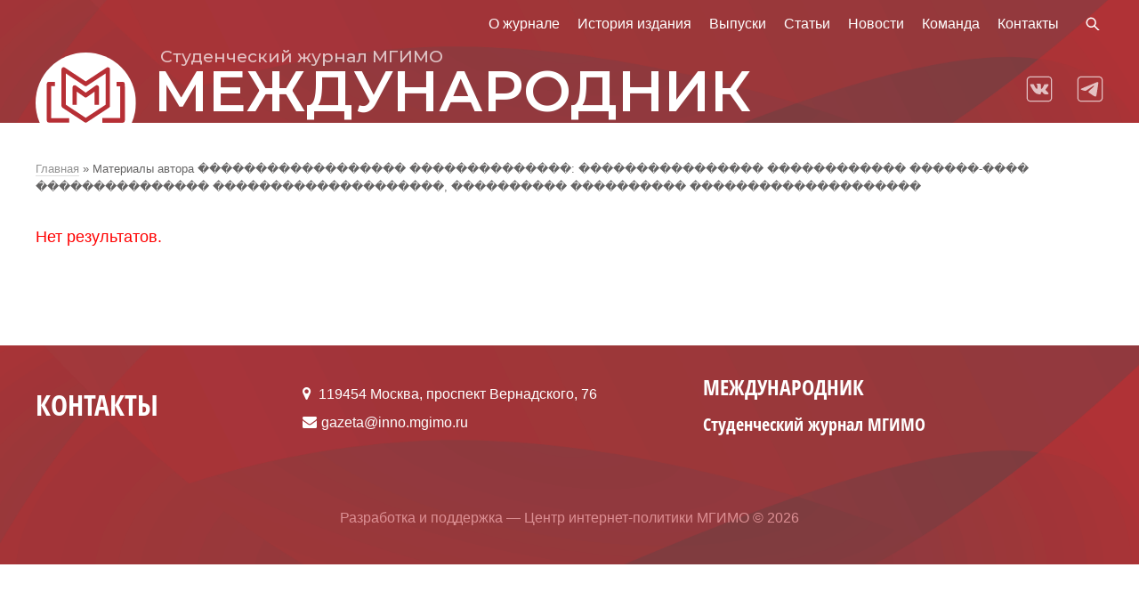

--- FILE ---
content_type: text/html; charset=UTF-8
request_url: https://gazeta.mgimo.ru/tag?tag=%EF%BF%BD%EF%BF%BD%EF%BF%BD%EF%BF%BD%EF%BF%BD%EF%BF%BD%EF%BF%BD%EF%BF%BD%EF%BF%BD%EF%BF%BD%EF%BF%BD%EF%BF%BD%EF%BF%BD%EF%BF%BD%EF%BF%BD%EF%BF%BD%EF%BF%BD%EF%BF%BD%20%EF%BF%BD%EF%BF%BD%EF%BF%BD%EF%BF%BD%EF%BF%BD%EF%BF%BD%EF%BF%BD%EF%BF%BD%EF%BF%BD%EF%BF%BD%EF%BF%BD%EF%BF%BD%EF%BF%BD%EF%BF%BD:%20%EF%BF%BD%EF%BF%BD%EF%BF%BD%EF%BF%BD%EF%BF%BD%EF%BF%BD%EF%BF%BD%EF%BF%BD%EF%BF%BD%EF%BF%BD%EF%BF%BD%EF%BF%BD%EF%BF%BD%EF%BF%BD%EF%BF%BD%EF%BF%BD%20%EF%BF%BD%EF%BF%BD%EF%BF%BD%EF%BF%BD%EF%BF%BD%EF%BF%BD%EF%BF%BD%EF%BF%BD%EF%BF%BD%EF%BF%BD%EF%BF%BD%EF%BF%BD%20%EF%BF%BD%EF%BF%BD%EF%BF%BD%EF%BF%BD%EF%BF%BD%EF%BF%BD-%EF%BF%BD%EF%BF%BD%EF%BF%BD%EF%BF%BD%20%EF%BF%BD%EF%BF%BD%EF%BF%BD%EF%BF%BD%EF%BF%BD%EF%BF%BD%EF%BF%BD%EF%BF%BD%EF%BF%BD%EF%BF%BD%EF%BF%BD%EF%BF%BD%EF%BF%BD%EF%BF%BD%EF%BF%BD%20%EF%BF%BD%EF%BF%BD%EF%BF%BD%EF%BF%BD%EF%BF%BD%EF%BF%BD%EF%BF%BD%EF%BF%BD%EF%BF%BD%EF%BF%BD%EF%BF%BD%EF%BF%BD%EF%BF%BD%EF%BF%BD%EF%BF%BD%EF%BF%BD%EF%BF%BD%EF%BF%BD%EF%BF%BD%EF%BF%BD,%20%EF%BF%BD%EF%BF%BD%EF%BF%BD%EF%BF%BD%EF%BF%BD%EF%BF%BD%EF%BF%BD%EF%BF%BD%EF%BF%BD%EF%BF%BD%20%EF%BF%BD%EF%BF%BD%EF%BF%BD%EF%BF%BD%EF%BF%BD%EF%BF%BD%EF%BF%BD%EF%BF%BD%EF%BF%BD%EF%BF%BD%20%EF%BF%BD%EF%BF%BD%EF%BF%BD%EF%BF%BD%EF%BF%BD%EF%BF%BD%EF%BF%BD%EF%BF%BD%EF%BF%BD%EF%BF%BD%EF%BF%BD%EF%BF%BD%EF%BF%BD%EF%BF%BD%EF%BF%BD%EF%BF%BD%EF%BF%BD%EF%BF%BD%EF%BF%BD%EF%BF%BD
body_size: 3169
content:

<!DOCTYPE html>
<html xmlns="http://www.w3.org/1999/xhtml" xmlns:fb="http://www.facebook.com/2008/fbml" xmlns:rian="http://rian.ru/ns" itemscope="itemscope" itemtype="http://schema.org/Article" lang="ru" class="svg">
<head>
	<meta charset="utf-8" />
	<meta http-equiv="X-UA-Compatible" content="IE=edge"/>
	<meta name="viewport" content="width=device-width, initial-scale=1, maximum-scale=1.0"/>
		<meta name="copyright" content="МЕЖДУНАРОДНИК Студенческий журнал МГИМО"/>
	<meta name="author" content=""/>
	<meta name="keywords" content=""/>
	<meta name="description" itemtype="description" content=""/>
	<meta property="og:title" content="Материалы автора ������������������ ��������������: ���������������� ������������ ������-���� ��������������� ��������������������, ���������� ���������� ��������������������"/>
	<meta property="og:description" content=""/>
	<meta property="og:url" content="https://gazeta.mgimo.ru/tag?tag=%EF%BF%BD%EF%BF%BD%EF%BF%BD%EF%BF%BD%EF%BF%BD%EF%BF%BD%EF%BF%BD%EF%BF%BD%EF%BF%BD%EF%BF%BD%EF%BF%BD%EF%BF%BD%EF%BF%BD%EF%BF%BD%EF%BF%BD%EF%BF%BD%EF%BF%BD%EF%BF%BD%20%EF%BF%BD%EF%BF%BD%EF%BF%BD%EF%BF%BD%EF%BF%BD%EF%BF%BD%EF%BF%BD%EF%BF%BD%EF%BF%BD%EF%BF%BD%EF%BF%BD%EF%BF%BD%EF%BF%BD%EF%BF%BD:%20%EF%BF%BD%EF%BF%BD%EF%BF%BD%EF%BF%BD%EF%BF%BD%EF%BF%BD%EF%BF%BD%EF%BF%BD%EF%BF%BD%EF%BF%BD%EF%BF%BD%EF%BF%BD%EF%BF%BD%EF%BF%BD%EF%BF%BD%EF%BF%BD%20%EF%BF%BD%EF%BF%BD%EF%BF%BD%EF%BF%BD%EF%BF%BD%EF%BF%BD%EF%BF%BD%EF%BF%BD%EF%BF%BD%EF%BF%BD%EF%BF%BD%EF%BF%BD%20%EF%BF%BD%EF%BF%BD%EF%BF%BD%EF%BF%BD%EF%BF%BD%EF%BF%BD-%EF%BF%BD%EF%BF%BD%EF%BF%BD%EF%BF%BD%20%EF%BF%BD%EF%BF%BD%EF%BF%BD%EF%BF%BD%EF%BF%BD%EF%BF%BD%EF%BF%BD%EF%BF%BD%EF%BF%BD%EF%BF%BD%EF%BF%BD%EF%BF%BD%EF%BF%BD%EF%BF%BD%EF%BF%BD%20%EF%BF%BD%EF%BF%BD%EF%BF%BD%EF%BF%BD%EF%BF%BD%EF%BF%BD%EF%BF%BD%EF%BF%BD%EF%BF%BD%EF%BF%BD%EF%BF%BD%EF%BF%BD%EF%BF%BD%EF%BF%BD%EF%BF%BD%EF%BF%BD%EF%BF%BD%EF%BF%BD%EF%BF%BD%EF%BF%BD,%20%EF%BF%BD%EF%BF%BD%EF%BF%BD%EF%BF%BD%EF%BF%BD%EF%BF%BD%EF%BF%BD%EF%BF%BD%EF%BF%BD%EF%BF%BD%20%EF%BF%BD%EF%BF%BD%EF%BF%BD%EF%BF%BD%EF%BF%BD%EF%BF%BD%EF%BF%BD%EF%BF%BD%EF%BF%BD%EF%BF%BD%20%EF%BF%BD%EF%BF%BD%EF%BF%BD%EF%BF%BD%EF%BF%BD%EF%BF%BD%EF%BF%BD%EF%BF%BD%EF%BF%BD%EF%BF%BD%EF%BF%BD%EF%BF%BD%EF%BF%BD%EF%BF%BD%EF%BF%BD%EF%BF%BD%EF%BF%BD%EF%BF%BD%EF%BF%BD%EF%BF%BD"/>
	<meta property="og:image" content="https://gazeta.mgimo.ru/themes/frontend/images/og-logo.png"/>

    <link rel="apple-touch-icon" sizes="180x180" href="/themes/frontend/favicons/apple-touch-icon.png">
    <link rel="icon" type="image/png" sizes="32x32" href="/themes/frontend/favicons/favicon-32x32.png">
    <link rel="icon" type="image/png" sizes="16x16" href="/themes/frontend/favicons/favicon-16x16.png">
    <link rel="manifest" href="/themes/frontend/favicons/site.webmanifest">
    <link rel="mask-icon" href="/themes/frontend/favicons/safari-pinned-tab.svg" color="#b72f35">
    <link rel="shortcut icon" href="/themes/frontend/favicons/favicon.ico">
    <meta name="msapplication-TileColor" content="#ffffff">
    <meta name="msapplication-config" content="/themes/frontend/favicons/browserconfig.xml">
    <meta name="theme-color" content="#ffffff">

	<link rel="stylesheet" type="text/css" href="/assets/a1226cd3/listview/styles.css" />
<link rel="stylesheet" type="text/css" href="/assets/24914c7e/pager.css" />
<link rel="stylesheet" type="text/css" href="/themes/frontend/css/ProTo.css?v=0.0.3" />
<link rel="stylesheet" type="text/css" href="/themes/frontend/css/iPop.css?v=0.0.3" />
<title itemtype="name">Материалы автора ������������������ ��������������: ���������������� ������������ ������-���� ��������������� ��������������������, ���������� ���������� ��������������������</title>
	<script src="/themes/frontend/js/jquery.js"></script>
	    <!-- Global site tag (gtag.js) - Google Analytics -->
<script async src="https://www.googletagmanager.com/gtag/js?id=G-DMEPFQEM0M"></script>
<script>
  window.dataLayer = window.dataLayer || [];
  function gtag(){dataLayer.push(arguments);}
  gtag('js', new Date());

  gtag('config', 'G-DMEPFQEM0M');
</script>
<!-- Yandex.Metrika counter -->
<script type="text/javascript" >
   (function(m,e,t,r,i,k,a){m[i]=m[i]||function(){(m[i].a=m[i].a||[]).push(arguments)};
   m[i].l=1*new Date();k=e.createElement(t),a=e.getElementsByTagName(t)[0],k.async=1,k.src=r,a.parentNode.insertBefore(k,a)})
   (window, document, "script", "https://mc.yandex.ru/metrika/tag.js", "ym");

   ym(73142326, "init", {
        clickmap:true,
        trackLinks:true,
        accurateTrackBounce:true,
        webvisor:true
   });
</script>
<noscript><div><img src="https://mc.yandex.ru/watch/73142326" style="position:absolute; left:-9999px;" alt="" /></div></noscript>
<!-- /Yandex.Metrika counter --></head>
<body>

  <header class="header">
            <div class="grid-header main">
               <!--
               <div class="non"></div> -->
                <div class="top-menu">
                    <nav class="nav flex-right">
                        <ul>
                            <ul class="slimmenu" id="1menu">
<li><a class="" href="/about">О журнале</a></li>
<li><a class="" href="/history">История издания</a></li>
<li><a class="" href="/journal">Выпуски</a></li>
<li><a class="" href="/archive">Статьи</a></li>
<li><a class="" href="/news">Новости</a></li>
<li><a class="" href="/people">Команда</a></li>
<li><a class="" href="/contacts">Контакты</a></li>
</ul>                            <li>
                                <form class="search-form" id='search' action='/search' metod='get'>
                                    <input id='q' name='q' type="text" class="search-input " placeholder="ПОИСК" required>
                                    <label for="search" class="search-label"></label>
                                </form>
                            </li>
                        </ul>
                    </nav>
                </div>
                <div class="logo-img">
                    <a href="/">
                        <img src="/themes/frontend/images/logo.svg" alt="" title="" class="logo">
                        <img src="/themes/frontend/images/logo-.svg" alt="" title="" class="logo-stop">
                    </a>
                </div>
                <div class="text-logo">
                    <div class="text-logo-margin no-decor">
                    <a href="/">
                        <h2>Студенческий журнал МГИМО</h2>
                        <h1>МЕЖ<span class="logo-d">Д</span>УНАРО<span class="logo-d">Д</span>НИК</h1>
                    </a>
                    </div>
                </div>
                <div class="soc-icons">
                    <nav class="nav">
                        <ul class="soc-ico-top-margin">
                            <li><a href="https://vk.com/gazetamgimo" title="vkontakte" target="_blank"><img src="/themes/frontend/images/soc-icons/vk.svg" alt="vk" title="vk"></a></li> 
                                <li><a href="https://t.me/gazetamgimo" title="telegram" target="_blank"><img src="/themes/frontend/images/soc-icons/telegram.svg" alt="telegram" title="telegram"></a></li>                        </ul>
                    </nav>
                </div>
            </div>
        </header>


    <div class="breadcrumbs main">
                    <div class="breadcrumbs">
<a href="/">Главная</a> &raquo; <span>Материалы автора ������������������ ��������������: ���������������� ������������ ������-���� ��������������� ��������������������, ���������� ���������� ��������������������</span></div>            </div>

    <article>
        
<div class="article">
      
<div id="yw0" class="list-view">
<div class="columns-3 box main">
<span class="empty">Нет результатов.</span></div>
<div class="keys" style="display:none" title="/tag?tag=%EF%BF%BD%EF%BF%BD%EF%BF%BD%EF%BF%BD%EF%BF%BD%EF%BF%BD%EF%BF%BD%EF%BF%BD%EF%BF%BD%EF%BF%BD%EF%BF%BD%EF%BF%BD%EF%BF%BD%EF%BF%BD%EF%BF%BD%EF%BF%BD%EF%BF%BD%EF%BF%BD%20%EF%BF%BD%EF%BF%BD%EF%BF%BD%EF%BF%BD%EF%BF%BD%EF%BF%BD%EF%BF%BD%EF%BF%BD%EF%BF%BD%EF%BF%BD%EF%BF%BD%EF%BF%BD%EF%BF%BD%EF%BF%BD:%20%EF%BF%BD%EF%BF%BD%EF%BF%BD%EF%BF%BD%EF%BF%BD%EF%BF%BD%EF%BF%BD%EF%BF%BD%EF%BF%BD%EF%BF%BD%EF%BF%BD%EF%BF%BD%EF%BF%BD%EF%BF%BD%EF%BF%BD%EF%BF%BD%20%EF%BF%BD%EF%BF%BD%EF%BF%BD%EF%BF%BD%EF%BF%BD%EF%BF%BD%EF%BF%BD%EF%BF%BD%EF%BF%BD%EF%BF%BD%EF%BF%BD%EF%BF%BD%20%EF%BF%BD%EF%BF%BD%EF%BF%BD%EF%BF%BD%EF%BF%BD%EF%BF%BD-%EF%BF%BD%EF%BF%BD%EF%BF%BD%EF%BF%BD%20%EF%BF%BD%EF%BF%BD%EF%BF%BD%EF%BF%BD%EF%BF%BD%EF%BF%BD%EF%BF%BD%EF%BF%BD%EF%BF%BD%EF%BF%BD%EF%BF%BD%EF%BF%BD%EF%BF%BD%EF%BF%BD%EF%BF%BD%20%EF%BF%BD%EF%BF%BD%EF%BF%BD%EF%BF%BD%EF%BF%BD%EF%BF%BD%EF%BF%BD%EF%BF%BD%EF%BF%BD%EF%BF%BD%EF%BF%BD%EF%BF%BD%EF%BF%BD%EF%BF%BD%EF%BF%BD%EF%BF%BD%EF%BF%BD%EF%BF%BD%EF%BF%BD%EF%BF%BD,%20%EF%BF%BD%EF%BF%BD%EF%BF%BD%EF%BF%BD%EF%BF%BD%EF%BF%BD%EF%BF%BD%EF%BF%BD%EF%BF%BD%EF%BF%BD%20%EF%BF%BD%EF%BF%BD%EF%BF%BD%EF%BF%BD%EF%BF%BD%EF%BF%BD%EF%BF%BD%EF%BF%BD%EF%BF%BD%EF%BF%BD%20%EF%BF%BD%EF%BF%BD%EF%BF%BD%EF%BF%BD%EF%BF%BD%EF%BF%BD%EF%BF%BD%EF%BF%BD%EF%BF%BD%EF%BF%BD%EF%BF%BD%EF%BF%BD%EF%BF%BD%EF%BF%BD%EF%BF%BD%EF%BF%BD%EF%BF%BD%EF%BF%BD%EF%BF%BD%EF%BF%BD"></div>
</div>       <div class="main">
                  </div>
</div>


    </article>


            <footer class="">
                <div class="grid-1-2-2 main">
                    <div class="push-middle">
                        <h2 class="title left">Контакты</h2>
                    </div>

                        <div class="push-middle">
                                                        <p class="location"> 119454 Москва, проспект Вернадского, 76</p>
                           <p><a href="mailto:gazeta@inno.mgimo.ru">gazeta@inno.mgimo.ru</a></p>                         </div>
                        <div class="push-middle">
                            <h4 class="white">МЕЖДУНАРОДНИК</h4>
                            <h5 class="white">Студенческий журнал МГИМО</h5>
                        </div>

                </div>



         <p class="coop"><a target="_blank" href="https://mgimo.ru/about/structure/netpolitics/">Разработка и поддержка — Центр интернет-политики МГИМО</a> © 2026</p>
                </div>




            <div class="burger">
                <div class="line"></div>
            </div>
            <div class="dot-menu">
                 <ul class="slimmenu" id="1menu">
<li><a class="" href="/about">О журнале</a></li>
<li><a class="" href="/history">История издания</a></li>
<li><a class="" href="/journal">Выпуски</a></li>
<li><a class="" href="/archive">Статьи</a></li>
<li><a class="" href="/news">Новости</a></li>
<li><a class="" href="/people">Команда</a></li>
<li><a class="" href="/contacts">Контакты</a></li>
</ul>                                <form class="search-form" id='search' action='/search' metod='get'>
                                    <input id='q' name='q' type="text" class="search-input " placeholder="ПОИСК" required>
                                    <label for="search" class="search-label"></label>
                                </form>
                <ul class="phone-grid-3 img-w50">
                    <li><a href="https://vk.com/gazetamgimo" title="vkontakte" target="_blank"><img src="/themes/frontend/images/soc-icons/vk.svg" alt="vk" title="vk"></a></li> 
                                <li><a href="https://t.me/gazetamgimo" title="telegram" target="_blank"><img src="/themes/frontend/images/soc-icons/telegram.svg" alt="telegram" title="telegram"></a></li>                </ul>

            </div>



   
<script type="text/javascript" src="/assets/a1226cd3/listview/jquery.yiilistview.js"></script>
<script type="text/javascript" src="/themes/frontend/js/init.js?v=0.0.1"></script>
<script type="text/javascript" src="/themes/frontend/js/share.js"></script>
<script type="text/javascript" src="/themes/frontend/js/lightbox.js"></script>
<script type="text/javascript">
/*<![CDATA[*/
var makeMenu = new Object();
    /* метод построения меню, в качестве treeId передаем id корневого ul-а */
    makeMenu.buildTree = function(treeId)
    {
        // получаем список всех ul-ов
        var ulList = document.getElementById(treeId).getElementsByTagName('ul');
        for (var i = 0; i < ulList.length; i++)
        {
            // и собственно обрабатываем их
            ulList[i].parentNode.className = 'dropdown';
            ulList[i].className = 'dropdown-menu';
            //ulList[i].setAttribute('role', 'menu');
        }
        var aList = document.getElementById(treeId).getElementsByTagName('a');
        for (var i = 0; i < aList.length; i++)
        {
            // и собственно обрабатываем их
            if(aList[i].parentNode.className == 'dropdown'){
                aList[i].className = 'dropdown-button';
                aList[i].setAttribute('data-activates', 'dropdown');
               // aList[i].setAttribute('role', 'button');
               // aList[i].setAttribute('aria-expanded', 'false');
            }
        }
    }
makeMenu.buildTree('1menu');
jQuery(function($) {
jQuery('#yw0').yiiListView({'ajaxUpdate':['yw0'],'ajaxVar':'ajax','pagerClass':'pager','loadingClass':'list-view-loading','sorterClass':'sorter','enableHistory':false});
});
/*]]>*/
</script>
</body>


--- FILE ---
content_type: text/css
request_url: https://gazeta.mgimo.ru/assets/24914c7e/pager.css
body_size: 363
content:
/**
 * CSS styles for CLinkPager.
 *
 * @author Qiang Xue <qiang.xue@gmail.com>
 * @link http://www.yiiframework.com/
 * @copyright Copyright &copy; 2008-2010 Yii Software LLC
 * @license http://www.yiiframework.com/license/
 * @since 1.0
 */

ul.yiiPager
{
	font-size:11px;
	border:0;
	margin:0;
	padding:0;
	line-height:100%;
	display:inline;
}

ul.yiiPager li
{
	display:inline;
}

ul.yiiPager a:link,
ul.yiiPager a:visited
{
	border:solid 1px #9aafe5;
	font-weight:bold;
	color:#0e509e;
	padding:1px 6px;
	text-decoration:none;
}

ul.yiiPager .page a
{
	font-weight:normal;
}

ul.yiiPager a:hover
{
	border:solid 1px #0e509e;
}

ul.yiiPager .selected a
{
	background:#2e6ab1;
	color:#FFFFFF;
	font-weight:bold;
}

ul.yiiPager .hidden a
{
	border:solid 1px #DEDEDE;
	color:#888888;
}

/**
 * Hide first and last buttons by default.
 */
ul.yiiPager .first,
ul.yiiPager .last
{
	display:none;
}

--- FILE ---
content_type: text/css
request_url: https://gazeta.mgimo.ru/themes/frontend/css/ProTo.css?v=0.0.3
body_size: 9281
content:
@charset "UTF-8";
@import url("https://fonts.googleapis.com/css2?family=Montserrat:wght@500;600;700&display=swap");
@font-face {
  font-family: OpenSansCondensed-Light;
  src: url("../fonts/OpenSansCondensed-Light.woff2") format("woff2"), url("../fonts/OpenSansCondensed-Light.woff") format("woff");
  font-weight: normal;
  font-style: normal; }
@font-face {
  font-family: OpenSansCondensed-Bold;
  src: url("../fonts/OpenSansCondensed-Bold.woff2") format("woff2"), url("../fonts/OpenSansCondensed-Bold.woff") format("woff");
  font-weight: normal;
  font-style: normal; }
html {
  box-sizing: border-box;
  -webkit-text-size-adjust: 100%; }

*,
*:before,
*:after {
  box-sizing: inherit; }

* {
  margin: 0;
  padding: 0;
  outline: none; }

img,
video {
  height: auto; }

audio,
canvas,
iframe,
img,
svg,
video {
  vertical-align: middle;
  max-width: 100%; }

svg {
  max-height: 100%; }

svg:not(:root) {
  overflow: hidden; }

iframe {
  border: none;
  width: 100%; }

button,
[type="submit"] {
  -webkit-appearance: button; }

[type="radio"],
[type="checkbox"] {
  vertical-align: middle;
  position: relative;
  bottom: 0;
  margin-right: 8px; }

input[type="search"] {
  -webkit-appearance: textfield; }

input[type="search"]::-webkit-search-decoration,
input[type="search"]::-webkit-search-cancel-button {
  -webkit-appearance: none; }

::-moz-focus-inner {
  border: none;
  padding: 0; }

/*typography*/
html {
  font-size: 16px;
  scroll-behavior: smooth; }

body {
  text-rendering: optimizeLegibility;
  -webkit-font-smoothing: antialiased;
  -webkit-tap-highlight-color: transparent;
  font-family: Arial, "Helvetica Neue", Helvetica, sans-serif;
  color: #000000;
  line-height: 1.56;
  background: #ffffff; }

a {
  color: #82234b;
  text-decoration-color: #cb407a; }

a:hover {
  color: #000;
  transition: all 0.3s linear 0s;
  cursor: pointer; }

a:not(:hover) {
  transition: all 0.3s linear 0s; }

.no-decor a, a.no-decor {
  text-decoration: none !important; }

b, strong, .strong, dl dt {
  font-weight: bold; }

.normal {
  font-weight: normal; }

em, i, cite, dfn {
  font-style: italic; }

sub,
sup {
  font-size: x-small;
  line-height: 0;
  margin-left: 2px;
  position: relative; }

sub, sup {
  bottom: 1px; }

p, blockquote, hr, pre, ol, ul, dl, table, fieldset, figure, address, form {
  margin-bottom: 8px; }

hr {
  border: none;
  border-bottom: 1px solid #dadada;
  clear: both; }

h1, h2, h3, h4, h5, h6, .h1, .h2, .h3, .h4, .h5, .h6 {
  font-family: OpenSansCondensed-Bold, sans-serif;
  font-weight: bold;
  color: #a22e34;
  text-rendering: optimizeLegibility;
  margin-bottom: 1rem;
  line-height: 1.2; }

h1, .h1 {
  font-size: 2.5rem; }

h2, .h2 {
  font-size: 2rem; }

h3, .h3 {
  font-size: 1.7rem; }

h4, .h4 {
  font-size: 1.5rem; }

h5, .h5 {
  font-size: 1.25rem; }

h6, .h6 {
  font-size: 1.2rem; }

h1 a, .h1 a,
h2 a, .h2 a,
h3 a, .h3 a,
h4 a, .h4 a,
h5 a, .h5 a,
h6 a, .h6 a {
  color: inherit; }

.caps {
  text-transform: uppercase; }

.nowrap,
.nowrap td {
  white-space: nowrap; }

.small {
  font-size: 80% !important; }

ul ul, ol ol, ol ul, ul ol {
  margin-left: 32px; }

ol ol li {
  list-style-type: lower-alpha; }

ol ol ol li {
  list-style-type: lower-roman; }

nav ul {
  margin: 0;
  list-style: none; }

/*table*/
table {
  border-collapse: collapse;
  border-spacing: 0;
  border: none !important;
  max-width: 100%;
  width: 100% !important;
  empty-cells: show;
  font-size: 14px;
  line-height: 20px;
  margin: 16px 0; }
  table td, table th {
    border: 1px; }
    table td:first-child, table th:first-child {
      padding-left: 1rem; }
    table td:last-child, table th:last-child {
      padding-right: 1rem; }

table tr:nth-child(odd) td {
  background: #f7f7f7; }

table p {
  margin-bottom: 0; }

th, table tr:nth-child(1) td {
  font-weight: 700;
  vertical-align: middle;
  text-align: center;
  background: #a22e34 !important;
  color: #fff; }

td:nth-child(odd) {
  background: #fdfdfd; }

td {
  vertical-align: middle; }

th,
td {
  padding: 1rem 1rem;
  border-bottom: 1px; }
  th:first-child,
  td:first-child {
    padding-left: 0; }
  th:last-child,
  td:last-child {
    padding-right: 0; }

/*grid*/
.main {
  max-width: 1200px;
  margin-top: inherit;
  margin-bottom: inherit;
  margin-left: auto !important;
  margin-right: auto !important;
  overflow: hidden; }

.main-text {
  max-width: 1000px;
  margin-left: auto !important;
  margin-right: auto !important; }

.gap-1 {
  grid-gap: 1vw !important; }

.gap-2 {
  grid-gap: 2vw !important;
  margin-bottom: 2vw !important; }

.gap-3 {
  grid-gap: 3vw !important;
  margin-bottom: 3vw !important; }

.gap-4 {
  grid-gap: 4vw !important;
  margin-bottom: 4vw !important; }

.column-gap-2 {
  grid-column-gap: 2vw !important; }

.column-gap-3 {
  grid-column-gap: 3vw !important; }

.column-gap-3 {
  grid-column-gap: 4vw !important; }

[class*=grid-] {
  display: grid;
  grid-gap: 1vw;
  margin-bottom: 1vw;
  clear: both; }

[class*=grid-] [class*=grid-] {
  margin-bottom: 0; }

[class*=grid-] > li {
  list-style: none; }

.grid-2 {
  grid-template-columns: repeat(2, 1fr); }

.grid-3 {
  grid-template-columns: repeat(3, 1fr); }

.grid-4 {
  grid-template-columns: repeat(4, 1fr); }

.grid-5 {
  grid-template-columns: repeat(5, 1fr); }

.grid-6 {
  grid-template-columns: repeat(6, 1fr); }

.grid-8 {
  grid-template-columns: repeat(8, 1fr); }

.grid-1-2 {
  grid-template-columns: 1fr 2fr; }

.grid-2-1 {
  grid-template-columns: 2fr 1fr; }

.grid-1-3 {
  grid-template-columns: 1fr 3fr; }

.grid-1-1_7 {
  grid-template-columns: 1fr 1.7fr; }

.grid-3-1 {
  grid-template-columns: 3fr 1fr; }

.grid-1-6 {
  grid-template-columns: .4fr 6fr; }

.grid-cover {
  grid-template-columns: 1.5fr 3fr; }

.grid-1-2-4 {
  grid-template-columns: 2fr 2fr 4fr;
  grid-gap: 0;
  margin-bottom: 0; }

.grid-1-2-2 {
  grid-template-columns: 1fr 1.5fr 1.5fr;
  grid-gap: 0;
  margin-bottom: 0; }

.grid-auto {
  grid-template-columns: repeat(auto-fit, minmax(200px, 1fr)); }

/*flex-push*/
.flex-top {
  display: flex;
  align-items: flex-start; }

.flex-middle {
  display: flex;
  align-items: center; }

.flex-bottom {
  display: flex;
  align-items: flex-end; }

.flex-left {
  display: flex;
  justify-content: flex-start; }

.flex-center {
  display: flex;
  justify-content: center; }

.flex-right {
  display: flex;
  justify-content: flex-end; }

.push-left {
  margin-right: auto; }

.push-right {
  margin-left: auto; }

.push-center {
  margin-left: auto;
  margin-right: auto; }

.push-middle, .push-middle-all div > *, .push-middle-all > * {
  margin-top: auto;
  margin-bottom: auto !important; }

.push-bottom {
  margin-top: auto; }

/*sizes*/
.w5, .img-w5 img {
  width: 5%; }

.w10, .img-w10 img {
  width: 10%; }

.w15, .img-w15 img {
  width: 15%; }

.w20, .img-w20 img {
  width: 20%; }

.w25, .img-w25 img {
  width: 25%; }

.w30, .img-w30 img {
  width: 30%; }

.w35, .img-w35 img {
  width: 35%; }

.w40, .img-w40 img {
  width: 40%; }

.w45, .img-w45 img {
  width: 45%; }

.w50, .img-w50 img {
  width: 50%; }

.w55, .img-w55 img {
  width: 55%; }

.w60, .img-w60 img {
  width: 60%; }

.w65, .img-w65 img {
  width: 65%; }

.w70, .img-w70 img {
  width: 70%; }

.w75, .img-w75 img {
  width: 75%; }

.w80, .img-w80 img {
  width: 80%; }

.w85, .img-w85 img {
  width: 85%; }

.w90, .img-w90 img {
  width: 90%; }

.w95, .img-w95 img {
  width: 95%; }

.w100 {
  width: 100% !important; }

/*utils*/
.center {
  text-align: center !important;
  margin-left: auto;
  margin-right: auto; }

.right {
  text-align: right !important; }

.left {
  text-align: left !important; }

img.center, .center img, figure.center {
  display: block;
  margin: auto; }

img.right, figure.right {
  margin: 0 0 5.3333333333px 20px !important;
  float: right;
  max-width: 500px !important; }

img.left, figure.left {
  margin: 0 20px 5.3333333333px 0 !important;
  float: left;
  max-width: 500px !important; }

.right ul, ul.right {
  direction: rtl !important; }

ul.no-ul {
  margin-left: 0; }
ul.no-ul, ul.no-ul ul {
  list-style: none; }

ul.no-ul li {
  text-indent: 0; }

.red, .red a {
  color: #d71921 !important; }

.black, .black a, a.black {
  color: black !important; }

.white, .white a, a.white {
  color: white !important; }

.gray, .gray a, a.gray {
  color: #8a8a8a !important; }

.circle {
  border-radius: 50%;
  border: solid 1px #dcdcdc; }

.relative {
  position: relative; }

.show-phone, .show-ipad {
  display: none; }

/*accordion*/
.accordion, .accordion-right, .accordion-readmore, .accordion-revers {
  cursor: pointer;
  display: inline-block;
  transition: 0.4s;
  font-weight: bold;
  color: #a22e34; }

.accordion-right:before, .accordion-right.active:before {
  content: '' !important;
  padding-right: 0 !important; }

.accordion:before, .accordion-revers:before, .accordion-right:after, .accordion.active:before, .accordion-revers.active:before, .accordion-right.active:after {
  display: inherit;
  color: #ababab;
  content: '+';
  margin-right: 10px;
  font-weight: bold;
  font-size: 20px; }

.accordion-right:before, .accordion-right.active:before {
  content: '';
  margin: 0; }

.accordion-right:after {
  margin-left: 10px; }

.accordion.active:before, .accordion-revers.active:before, .accordion-right.active:after {
  transform: rotate(45deg); }

.accordion-content {
  display: none;
  border-left: 1px solid #ababab;
  padding-left: 20px;
  margin: 10px 0; }

.accordion-readmore:after {
  content: "Read more"; }

.accordion-readmore.active:after {
  content: "Close"; }

summary {
  cursor: pointer;
  color: #a22e34;
  position: relative;
  font-weight: bold;
  display: inline-block; }

summary::-webkit-details-marker {
  display: none; }

summary ol, summary ul {
  padding-left: 10px; }

details[open] summary {
  margin-bottom: 10px; }

summary::after {
  content: "✚";
  color: #ababab !important;
  display: inherit;
  margin-right: 10px;
  position: absolute;
  left: -16px;
  top: 0; }

details[open] > p, details[open] > ul, details[open] > ol {
  animation: spoiler 1s; }
@keyframes spoiler {
  0% {
    opacity: 0; }
  100% {
    opacity: 1; } }
details[open] summary::after {
  content: "✖";
  position: absolute;
  left: -17px;
  top: 0; }

details[open] p {
  border-left: 1px solid #ccc;
  padding-left: 10px;
  margin-left: -10px; }

summary.Right {
  margin-left: -10px;
  padding-right: 25px; }

summary.Right::after {
  left: auto;
  right: -5px;
  position: absolute; }

details[open] summary.Right::after {
  content: "✖";
  position: absolute;
  left: auto;
  top: 0;
  right: 0; }

details[open] summary.Right {
  padding-right: 30px; }

summary.Readmore::before {
  content: "Read more";
  font-weight: bold; }

details[open] summary.Readmore::before {
  content: "Close"; }

@font-face {
  font-family: 'icons';
  src: url("../fonts/fontello.woff2") format("woff2"), url("../fonts/fontello.woff") format("woff");
  font-weight: normal;
  font-style: normal; }
 article a[href*="youtube.com"]:before, article a[href*="youtu.be"]:before, .youtube:before, article a[href*="vk.com"]:before, .vk:before,  article a[href$=".pdf"]:before, article a[href$=".doc"]:before, article a[href$=".docx"]:before, article a[href$=".xls"]:before, article a[href$=".xlsx"]:before, article a[href$=".zip"]:before, article a[href$=".rar"]:before, article a[href$=".7zip"]:before, a[href^="mailto:"]:before, a[href^="tel:"]:before, .fax:before, .link:after, .location:before, .rub:after, .find:before, .metro:before {
  font-family: 'icons' !important;
  font-style: normal;
  font-weight: normal;
  font-variant: normal;
  text-transform: none;
  line-height: 1;
  padding-right: 5px;
  -webkit-font-smoothing: antialiased;
  -moz-osx-font-smoothing: grayscale; }



article a[href*="youtube.com"]:before, article a[href*="youtu.be"]:before, .youtube:before {
  content: '\59';
  color: #B02C27; }

article a[href*="vk.com"]:before, .vk:before {
  content: '\56';
  color: #4C75A3; }



article a[href$=".pdf"]:before {
  content: "\70";
  color: red; }

article a[href$=".doc"]:before, article a[href$=".docx"]:before {
  content: "\77";
  color: #1962b3; }

article a[href$=".xls"]:before, article a[href$=".xlsx"]:before {
  content: "\78";
  color: #0f8a42; }

article a[href$=".zip"]:before, article a[href$=".rar"]:before, article a[href$=".7zip"]:before {
  content: "\7A"; }

a[href^="mailto:"]:before {
  content: "\6D";
  white-space: nowrap; }

a[href^="tel:"]:before {
  content: "\74";
  white-space: nowrap; }

.fax:before {
  content: '\2A' !important;
  margin-right: 4px !important; }

.link:after {
  content: '\75' !important;
  margin-left: 4px !important;
  color: #a2a2a2; }

.location:before {
  content: "\6C"; }

.rub:after {
  content: "\72"; }

.find:before {
  content: "\66"; }

.metro:before {
  content: "\4D"; }

.no-icon a, a.no-icon, .no-icon a:after, a.no-icon:after, .no-icon a:before, a.no-icon:before, .no-icon:after, .no-icon:before {
  content: '' !important; }

body:after {
  display: none; }

body.lb-disable-scrolling {
  overflow: hidden; }

.lightboxOverlay {
  position: absolute;
  top: 0;
  left: 0;
  z-index: 9999;
  background-color: black;
  opacity: 0.8;
  display: none; }

.lightbox {
  position: absolute;
  left: 0;
  width: 100%;
  z-index: 10000;
  text-align: center;
  line-height: 0;
  font-weight: normal; }

.lightbox .lb-image {
  display: block;
  height: auto;
  max-width: inherit;
  max-height: none;
  border-radius: 3px;
  border: 4px solid white; }

.lightbox a img {
  border: none; }

.lb-outerContainer {
  position: relative;
  *zoom: 1;
  width: 250px;
  height: 250px;
  margin: 0 auto;
  border-radius: 4px;
  background-color: white; }

.lb-outerContainer:after {
  content: "";
  display: table;
  clear: both; }

.lb-loader {
  position: absolute;
  top: 43%;
  left: 0;
  height: 25%;
  width: 100%;
  text-align: center;
  line-height: 0; }

.lb-cancel {
  display: block;
  width: 32px;
  height: 32px;
  margin: 0 auto;
  border: 0; }

.lb-nav {
  position: absolute;
  top: 0;
  left: 0;
  height: 100%;
  width: 100%;
  z-index: 10; }

.lb-container > .nav {
  left: 0; }

.lb-nav a {
  outline: none;
  background-image: url("[data-uri]"); }

.lb-prev, .lb-next {
  height: 100%;
  cursor: pointer;
  display: block; }

.lb-nav a.lb-prev:before, .lb-nav a.lb-next:before {
  position: relative;
  top: 50%;
  left: 10px;
  font-size: 50px;
  color: #fff; }

.lb-nav a.lb-prev:before {
  content: "❰"; }

.lb-nav a.lb-next:before {
  content: "❱"; }

.lb-nav a.lb-prev, .lb-nav a.lb-next {
  width: 20%;
  opacity: 0;
  -webkit-transition: opacity 0.6s;
  -moz-transition: opacity 0.6s;
  transition: opacity 0.6s;
  text-decoration: none;
  text-shadow: 0 0 12px #000000; }

.lb-nav a.lb-prev {
  left: 0;
  float: left; }

.lb-nav a.lb-prev:hover, .lb-nav a.lb-next:hover {
  opacity: 1; }

.lb-nav a.lb-next {
  right: 0;
  float: right; }

.lb-dataContainer {
  margin: 0 auto;
  padding-top: 5px;
  *zoom: 1;
  width: 100%;
  -moz-border-radius-bottomleft: 4px;
  -webkit-border-bottom-left-radius: 4px;
  border-bottom-left-radius: 4px;
  -moz-border-radius-bottomright: 4px;
  -webkit-border-bottom-right-radius: 4px;
  border-bottom-right-radius: 4px; }

.lb-dataContainer:after {
  content: "";
  display: table;
  clear: both; }

.lb-data {
  padding: 0 4px;
  color: #ccc; }

.lb-data .lb-details {
  width: 85%;
  float: left;
  text-align: left;
  line-height: 1.1em; }

.lb-data .lb-caption {
  font-size: 13px;
  font-weight: bold;
  line-height: 1em; }

.lb-data .lb-caption a {
  color: #4ae; }

.lb-data .lb-number {
  display: block;
  clear: left;
  padding-bottom: 1em;
  font-size: 12px;
  color: #999999; }

.lb-data .lb-close:before {
  content: "✖";
  position: relative;
  top: 20px;
  color: #fff;
  font-size: 40px; }

.lb-data .lb-close {
  display: block;
  float: right;
  outline: none;
  opacity: 0.7;
  -webkit-transition: opacity 0.2s;
  -moz-transition: opacity 0.2s;
  transition: opacity 0.2s; }

a.lb-close {
  border: 0; }

.lb-data .lb-close:hover {
  cursor: pointer;
  opacity: 1; }

button, .btn {
  font-size: 15px;
  border: 1px solid #a22e34 !important;
  font-weight: bold;
  min-height: 40px;
  padding: 8px 20px;
  font-weight: 500;
  text-decoration: none;
  cursor: pointer;
  display: inline-block;
  line-height: 20px;
  vertical-align: middle;
  -webkit-appearance: none;
  text-align: center; }

.btn a, a.btn {
  color: #a22e34 !important;
  text-decoration: none !important; }

input[type="submit"] {
  width: auto; }

button:hover, .btn:hover, .btn a:hover {
  outline: none;
  text-decoration: none;
  color: #d71921; }

.btn-red {
  background-color: #a22e34; }

.btn-red a {
  color: #fff !important; }

.btn-red:hover {
  background-color: #d71921; }

.red-line-btn p {
  font-size: 15px;
  border: 1px solid #a22e34 !important;
  font-weight: bold;
  min-height: 40px;
  padding: 8px 20px;
  font-weight: 500;
  text-decoration: none;
  cursor: pointer;
  display: inline-block;
  line-height: 20px;
  vertical-align: middle;
  -webkit-appearance: none;
  text-align: center; }

.red-line-btn a {
  text-decoration: none; }

fieldset {
  font-family: inherit;
  border: 1px solid rgba(0, 0, 0, 0.1);
  padding: 2rem;
  margin-bottom: 2rem;
  margin-top: 2rem; }

legend {
  font-weight: bold;
  font-size: 12px;
  text-transform: uppercase;
  padding: 0 1rem;
  margin-left: -1rem;
  top: 2px;
  position: relative;
  line-height: 0; }

input,
textarea,
select {
  display: block;
  width: 100%;
  font-family: inherit;
  font-size: 14px;
  min-height: 35px;
  outline: none;
  vertical-align: middle;
  background-color: #fff;
  border: 1px solid #d4d4d4;
  box-shadow: none;
  padding: 0 12px; }

input:focus,
textarea:focus,
select:focus {
  outline: none;
  background-color: #fff;
  border-color: #a5a1a1;
  box-shadow: 0 0 1px #a5a1a1 inset; }

.select option {
  background: #f1f1f1;
  color: #404040; }

select {
  -webkit-appearance: none;
  background-image: url("data:image/svg+xml;charset=US-ASCII,%3Csvg%20xmlns%3D%22http%3A//www.w3.org/2000/svg%22%20%20width%3D%228.2871%22%20height%3D%224.832%22%20version%3D%221.1%22%20viewBox%3D%220%200%208.2871%204.832%22%3E%0A%20%3Cpath%20d%3D%22m0.73242%200-0.73242%200.72266%204.1445%204.1094%204.1426-4.1094-0.73242-0.72266-3.4121%203.3809z%22%20fill%3D%22%23999%22/%3E%0A%3C/svg%3E%0A");
  background-repeat: no-repeat;
  background-position: right 1rem center; }

select[multiple] {
  background-image: none;
  height: auto;
  padding: .5rem .75rem; }

textarea {
  height: auto;
  padding: 8px 12px;
  line-height: 24px;
  vertical-align: top; }

input[type="text"]::placeholder, textarea::placeholder {
  color: #bbbbbb; }

input[type="file"] {
  width: auto;
  border: none;
  padding: 0;
  height: auto;
  background: none;
  box-shadow: none;
  display: inline-block; }

input[type="radio"],
input[type="checkbox"] {
  display: inline-block;
  width: auto;
  height: auto;
  padding: 0; }

label {
  display: inline-block;
  font-weight: bold;
  color: #8e8e8e;
  margin-bottom: 4px;
  font-size: 14px; }

nav ul {
  margin: 0;
  list-style: none;
  display: flex;
  flex-direction: row;
  flex-wrap: wrap; }

.nav img {
  height: 30px; }

.nav a {
  font-weight: 100;
  text-decoration: none;
  color: #ffffff; }

.nav li {
  padding: 0 0 0 20px;
  font-weight: bold; }

.dot-menu {
  position: fixed;
  z-index: 600;
  top: 0;
  right: -300px;
  height: 100%;
  width: 300px;
  padding: 2rem;
  overflow-y: auto;
  background: #883335;
  transition-duration: 0.8s; }

.dot-menu a {
  text-decoration: none;
  color: #fff;
  font-weight: bold;
  font-size: 1rem; }

.dot-menu li {
  list-style: none;
  padding-bottom: 1rem; }

.show-menu {
  right: 0; }

.burger {
  position: fixed;
  display: none;
  z-index: 601;
  top: 27px;
  right: -13px;
  transform: translate(-50%, -50%);
  background: #883335;
  width: 40px;
  height: 40px;
  cursor: pointer; }

.line, .line:before, .line:after {
  width: 15px;
  height: 3px;
  background-color: #fff;
  position: absolute; }

.line {
  top: 50%;
  left: 50%;
  transform: translate(-50%, -50%);
  transition: .3s; }

.line:before, .line:after {
  content: '';
  transition: .5s; }

.line:before {
  top: 8px; }

.line:after {
  top: -8px; }

.burger-x {
  background: #fff; }

.burger-x .line, .burger-x .line:before, .burger-x .line:after {
  background-color: #2f2628; }

.burger-x .line {
  background-color: transparent; }

.burger-x .line:before {
  top: 0;
  transform: rotate(134deg); }

.burger-x .line:after {
  top: 0;
  transform: rotate(225deg); }

.search-form {
  overflow: hidden;
  height: 37px;
  position: relative;
  min-width: 30px;
  max-width: 180px;
  bottom: 12px;
  margin: 0; }

.search-form input {
  padding: 0; }

.search-label {
  cursor: pointer;
  width: 27px;
  height: 27px;
  position: absolute;
  top: 4px;
  left: 10px;
  background: transparent url(../images/find.svg) no-repeat -4px 8px;
  background-size: 90%; }

.search-input {
  width: 0px;
  opacity: 0;
  background: transparent;
  border: 0;
  transition: all .3s ease-in-out; }

input:-internal-autofill-selected {
  background: transparent !important; }

.header-stop .search-label {
  left: 5px;
  background: transparent url(../images/find.svg) no-repeat -5px 4px; }

.search-input.show {
  width: 100%;
  opacity: 1;
  color: #fff;
  padding-left: 30px;
  padding-top: 13px;
  border-bottom: 1px solid #fff; }

.search-input.show:focus {
  background: transparent; }

#calendar a {
  text-decoration: none; }

#calendar table td, #calendar table th {
  border: none;
  background: none !important; }

#calendar table td:last-child, #calendar table th:last-child {
  padding-right: 0; }

.ui-datepicker .ui-datepicker-title {
  font-weight: bold;
  color: #474e9a; }

.ui-corner-all, .ui-corner-bottom, .ui-corner-right, .ui-corner-br {
  border-radius: 0; }

.ui-widget-content {
  border: none;
  background: #fff;
  padding: 5px;
  width: 100%;
  color: #222;
  box-shadow: 0 12px 36px 16px rgba(0, 0, 0, 0.24); }

.ui-datepicker .ui-datepicker-title {
  margin: 0 2.3em;
  line-height: 1.8em;
  text-align: center; }

.ui-state-hover, .ui-widget-content .ui-state-hover, .ui-widget-header .ui-state-hover, .ui-state-focus, .ui-widget-content .ui-state-focus, .ui-widget-header .ui-state-focus {
  border: 0 !important;
  background: none;
  color: #000000; }

a.ui-datepicker-today {
  border-radius: 3px;
  margin: 5px; }

.myClass a {
  border-radius: 8px;
  margin: 5px;
  color: #fff !important;
  background: #50688c !important; }

.myClass .ui-state-default {
  border-radius: 3px;
  margin: 5px;
  color: #fff !important;
  background: #50688c !important; }

a.ui-state-active {
  border-radius: 3px;
  margin: 5px; }

.ui-state-default, .ui-widget-content .ui-state-default, .ui-widget-header .ui-state-default {
  border: none;
  background: #fff;
  font-weight: normal;
  color: #555;
  padding: .75rem 0;
  text-align: center; }

.tab_item img {
  margin-top: 0.5rem; }

td.ui-datepicker-today {
  border: 1px solid #2f3253;
  border-radius: 3px; }

td.ui-datepicker-today a.ui-state-default.ui-state-active {
  background-color: #fff; }

a.ui-state-default.ui-state-active {
  background: #8fbcdc !important; }

.ui-icon {
  background-image: none !important; }

.ui-datepicker-prev:before {
  color: #939393;
  content: "<"; }

.ui-datepicker-next:before {
  color: #939393;
  content: ">"; }

.ui-state-hover, .ui-widget-content .ui-state-hover, .ui-widget-header .ui-state-hover, .ui-state-focus, .ui-widget-content .ui-state-focus, .ui-widget-header .ui-state-focus {
  border: 0 !important;
  background: none;
  color: #000000; }

.ui-datepicker-calendar td {
  text-align: center; }

.ui-widget-header {
  border: none;
  background: #fff;
  color: #2f3254;
  font-weight: normal; }

.ui-widget-content {
  border: none;
  background: #fff;
  padding: 5px;
  width: 100%;
  color: #222;
  -webkit-box-shadow: 0 12px 36px 16px rgba(0, 0, 0, 0.24);
  -moz-box-shadow: 0 12px 36px 16px rgba(0, 0, 0, 0.24);
  box-shadow: 0 12px 36px 16px rgba(0, 0, 0, 0.24); }

.ui-corner-all, .ui-corner-bottom, .ui-corner-right, .ui-corner-br {
  border-radius: 0; }

thead {
  border: none; }

.ui-datepicker th {
  width: 14.285714286%;
  font-size: .75em;
  padding-bottom: .25em;
  color: #999999;
  font-weight: 500; }

.label- {
  padding: 1px 5px;
  line-height: 19px;
  color: #56597d;
  display: inline-block;
  margin-left: 8px;
  border-radius: 4px;
  box-shadow: 0 0 12px #ccc; }

.no-child li:nth-last-child(3), .no-child li:last-of-type {
  display: none; }

.ui-datepicker .ui-datepicker-title {
  font-weight: bold;
  color: #474e9a; }

.pagination {
  display: flex !important;
  flex-direction: row;
  justify-content: center;
  margin: 3rem 0; }

.pagination a {
  border: none;
  text-decoration: none !important; }

.pagination .active {
  background: #ccc; }

.pagination .active a {
  color: #fff; }

.pagination li {
  list-style: none;
  border: solid 1px #ccc;
  padding: 5px 15px;
  margin: 0 5px; }

.soc-likes > span {
  border: 1px solid #ddd;
  border-radius: 3px;
  padding: 5px 10px;
  height: 35px;
  margin: 2rem 0 2rem 2px; }

.soc-likes {
 clear: both;
  display: flex;
  justify-content: flex-end; }

.soc-likes .vk:hover {
  color: #fff;
  background: #4C75A3; }

.vk input {
  color: #4C75A3; }



.soc-likes input {
  background-color: transparent;
  border: 0;
  font-size: 13px;
  font-weight: bold;
  position: relative;
  top: -30px;
  left: 15px; }

.soc-likes .twitter:hover::before, .soc-likes .facebook:hover::before, .soc-likes .vk:hover::before, .soc-likes input:hover {
  color: #fff !important;
  cursor: pointer; }

.empty {
  color: red;
  font-size: 18px;
  line-height: 28px; }

.required .required {
  color: red; }

.help-inline {
  color: red;
  font-size: 12px; }

.breadcrumbs {
  color: #656464;
  font-size: 13px;
  margin: 1rem auto !important; }

.breadcrumbs a {
  color: #929292;
  text-decoration: none;
  border-bottom: 1px solid #dedede; }

.lead {
  font-style: italic;
  padding: 0 20px;
  border-left: 10px solid #bf4e52;
  border-right: 10px solid #bf4e52; }

.page ul, .page ol {
  padding-left: 0;
  padding-right: 2.5em; }

.page ul li,
.page ol li {
  transform: translateX(2.5em);
  animation: fixlists 1s; }

.page hr {
  margin: 3rem auto;
  width: 50%;
  border-bottom: dashed 5px #ddd; }

@keyframes fixlists {
  0% {
    text-indent: -0.001em; }
  100% {
    text-indent: 0; } }
.page img {
  margin: 20px auto;
  max-width: 800px;
  display: block; }

.page p img {
  padding-bottom: 10px; }

.page [class*=grid-] img {
  max-width: 100%; }

.photo-info {
  text-align: center;
  font-size: 90%;
  color: #7b7676;
  display: block;
  margin-bottom: 20px; }

/*header*/
header {
  background: #a22e34;
  padding-top: 15px;
  margin-bottom: 2vw;
  background: transparent url(../images/343670.png) no-repeat center center;
  background-size: cover; }

.logo-text {
  display: grid;
  grid-column-gap: 1vw !important;
  grid-template-columns: 3fr 1fr 5fr;
  margin-bottom: 0; }

.logo {
  position: relative;
  bottom: -7px; }

.text-logo h1 {
  color: #fff;
  font-family: Montserrat, sans-serif;
  font-size: 4rem;
  margin: 0;
  font-weight: 600; }

.text-logo h2 {
  font-family: Montserrat, sans-serif;
  color: #ffffffb3;
  font-weight: normal;
  margin: 0 0 -11px 7px;
  font-size: 1.2rem; }

.grid-header {
  grid-template-columns: .45fr 1fr 1fr 1fr 1fr;
  grid-template-rows: .2fr .1fr;
  gap: 0px 20px;
  overflow: hidden;
  grid-template-areas: "top-menu top-menu top-menu top-menu top-menu" "logo text-logo text-logo text-logo  soc-icons ";
  position: relative; }

.top-menu {
  grid-area: top-menu; }

.logo-img {
  grid-area: logo;
  height: 0; }

.logo-img .logo-stop {
  display: non; }

.text-logo {
  grid-area: text-logo;
  height: 82px;
  margin-bottom: 4px; }

.soc-icons {
  grid-area: soc-icons;
  display: flex;
  justify-content: flex-end; }

.soc-ico-top-margin {
  position: relative;
  bottom: -33px; }

.soc-ico-top-margin li {
  padding: 0 0 0 27px; }

.soc-ico-top-margin img {
  opacity: .7; }

.header-stop {
  position: fixed;
  top: 0;
  z-index: 10;
  width: 100%; }

.header-stop .logo-stop {
  display: block;
  bottom: -1px; }

.header-stop .soc-ico-top-margin {
  bottom: -11px; }

.header.header-stop {
  padding-top: 2px; }

.header-stop .logo-img {
  height: 55px; }

.header-stop .flex-right {
  display: flex;
  justify-content: flex-start;
  margin-top: 14px; }

.header-stop .grid-header {
  grid-template-columns: 68px 2fr 2fr .8fr;
  grid-template-rows: 1fr;
  grid-template-areas: "logo top-menu top-menu soc-icons ";
  margin-bottom: 0; }

.header-stop .text-logo, .header-stop .logo {
  display: none; }

.article-stop {
  margin-top: calc(2vw + 128px); }

/*box*/
.box > p, .box figure {
  margin-bottom: 0; }

.box > li ul {
  margin-left: 0 !important;
  list-style: disc; }

.box a, .box-color a, .list-box a {
  text-decoration: none; }

.box p a {
  text-decoration: underline; }

.box > li, .box > div, .box > ul, .box > a, .box > img, .box > p {
  list-style: none;
  position: relative;
  overflow: hidden;
  text-indent: 0;
  padding: 20px;
  background: #fff;
  box-shadow: 0 0 31px #442c2c29 inset; }

.banner {
  background: transparent url(../images/25101.jpg) no-repeat top left !important;
  background-size: cover !important;
  box-shadow: none !important; }

.box > div > ul {
  margin-left: 20px; }

.box > div > details {
  margin-left: 10px; }

.box-shadow {
  padding: 20px;
  background: #fff;
  box-shadow: 0 0 31px #442c2c29 inset; }

.box-color > div, .box-color > li, .box-color > p {
  background: #f7f7f7;
  padding: 10px; }

.bg .box > li {
  background: #fff;
  border: none; }

.first-margin a:first-child {
  margin-bottom: 20px !important;
  display: block; }

/*section*/
section img + p, section img + ul {
  margin-top: 20px; }

section ul ul, section ol ol, section ul ol, section ol ul {
  display: block; }

section ul li, section ol li {
  list-style-position: inside;
  text-indent: .8em; }

section iframe {
  display: block !important;
  margin: 0 auto 8px; }

.title {
  margin: 1rem auto 2rem;
  text-transform: uppercase;
  text-align: center; }

.title a {
  color: #a22e34 !important; }

.title-news {
  color: #654f4f;
  padding: 15px 0;
  background: #fff;
  margin-bottom: 0; }

.news .title-news {
  padding: 10px; }

.title-news h4 {
  color: #654f4f; }

.author-category {
  margin-bottom: 4rem !important; }

.author-category .title-news {
  color: #ffffff;
  padding: 15px 15px 15px 30px;
  display: inline-block;
  background: #a73437;
  margin-left: -5rem;
  margin-bottom: 1rem;
  clip-path: polygon(0 0, 100% 0%, 100% 100%, 8% 100%);
  -webkit-clip-path: polygon(0 0, 100% 0%, 100% 100%, 8% 100%); }

.circle-30 {
  border-radius: 30% !important;
  border: solid 1px #dcdcdc; }

.article {
  padding-bottom: 6rem; }

.gutters {
  margin: 3rem 0 4rem; }

.title-page {
  margin: 1rem auto 2rem;
  font-size: 1.9rem;
  color: #737373; }

.autor {
  font-size: 14px;
  display: block;
  position: absolute;
  bottom: 10px;
  left: -9px; }

.autor span:before {
  content: '';
  padding-left: 20px;
  background: transparent url(../images/people.svg) no-repeat left center;
  background-size: 60%; }

.autor span {
  font-weight: bold;
  color: #fff;
  background: #e35878;
  padding: 3px 9px;
  margin: 0 0 4px;
  display: block; }

.autor a {
  color: #fff;
  text-decoration: none; }

.guest {
  background: #a7a7a7 !important; }

.expert {
  background: #ff9000 !important; }

.autor-page {
  margin-bottom: 20px; }

.text-page a {
  color: #a22e34 !important;
  text-decoration: none; }

.guest-page, .expert-page, .autor-page a, .photo-page {
  color: #565656;
  padding-right: 10px; }

.expert-page {
  color: #ff9000; }

.expert-page:before, .text-page a:before, .guest-page:before {
  content: '';
  padding-left: 20px;
  margin-right: 2px;
  background: transparent url(../images/people-.svg) no-repeat left center; }

.photo-page:before {
  content: '';
  padding-left: 20px;
  margin-right: 2px;
  background: transparent url(../images/camera.svg) no-repeat center center; }

.readmore a {
  color: #a22e34;
  border-bottom: 3px dotted;
  text-decoration: none; }

.mj .title:before {
  content: '';
  background: transparent url(../images/logo-MJ.svg) no-repeat left center;
  padding-left: 40px; }

.banner-img img {
  margin-bottom: 20px; }

.banner a, .rss .h5 a, .title-news a {
  color: #7d7d7d;
  text-decoration: none !important; }

.banner p, .rss .h5, .news .title-news {
  font-family: OpenSansCondensed-Bold, sans-serif;
  font-size: 17px;
  font-weight: bold;
  line-height: 22px; }

.banner .title-news {
  padding: 15px; }

.mj-num {
  font-size: 15px !important; }

.hr-red {
  border-bottom: 1px solid #a22e34;
  margin: 2rem 0 2rem; }

.num {
  background: #a22e34;
  color: #fff;
  padding: 2px 20px 2px 10px;
  margin-bottom: 5px;
  position: absolute;
  top: -6px;
  left: -10px;
  clip-path: polygon(100% 1%, 94% 50%, 100% 100%, 0% 100%, 0% 0%); }

.num a {
  color: #fff !important;
  text-decoration: none; }

.num-white {
  font-size: 14px;
  background: #ffffff;
  color: #a21b1e;
  font-family: Arial, "Helvetica Neue", Helvetica, sans-serif;
  font-weight: bold;
  padding: 3px 9px;
  border: 1px solid #c7c7c7;
  position: absolute;
  right: -10px;
  top: 6px;
  text-transform: capitalize; }

.page-num .num {
  left: 0;
  font-size: 15px; }

.page-num img {
  margin: 0 0 0 10px !important; }

.best {
  background: #ea1520;
  font-size: 32px;
  color: #fff;
  padding: 2px 20px 2px 10px;
  margin-bottom: 5px;
  position: absolute;
  top: 10px;
  left: -10px;
  clip-path: polygon(0 0, 100% 0, 92% 100%, 0% 100%); }

.date {
  font-size: 12px;
  color: #a22e34;
  font-family: Arial, "Helvetica Neue", Helvetica, sans-serif;
  font-weight: bold; }

.date-color {
  font-size: 12px;
  background: #fffffff0;
  color: #a21b1e;
  font-family: Arial, "Helvetica Neue", Helvetica, sans-serif;
  font-weight: bold;
  padding: 2px 5px;
  position: absolute;
  right: 5px;
  top: 5px; }

.page .date-color {
  left: 376px;
  display: inline;
  width: 10%;
  text-align: center; }

.bg {
  display: flow-root;
  padding: 21px;
  margin: 1vw 0; }

.cover {
  margin: auto 1.8rem; }

.people a {
  color: #8e8585;
  text-decoration: none !important; }

.people img {
  max-width: 70%;
  border-radius: 50%;
  box-shadow: 0 0 12px #ddd;
  margin-bottom: 8px !important;
  padding-left: 0; }

.people {
  text-align: center;
  line-height: 15px; }

.rotate {
  transform: rotate(-9deg);
  transition: all 0.3s linear 0s; }

.rotate:hover {
  transform: rotate(0deg); }

.rotate:not(:hover) {
  transition: all 0.3s linear 0s; }

.columns-3 {
  -webkit-column-count: 3;
  -moz-column-count: 3;
  column-count: 3;
  -webkit-column-gap: 1vw;
  -moz-column-gap: 1vw;
  column-gap: 1vw;
  margin-bottom: 1vw; }

.columns-3 > div, .columns-3 > a {
  -webkit-column-break-inside: avoid;
  page-break-inside: avoid;
  break-inside: avoid;
  display: inherit;
  text-decoration: none;
  color: #000;
  margin-bottom: 20px;
}

.columns-3-margin > div, .columns-3-margin > a {
  margin-bottom: 1vw; }

.columns-3.gallery-page > figcaption {
  padding: 10px 10px 0 !important; }

.columns-3.gallery-page > figure {
  margin-bottom: 0 !important; }

.columns-4 {
  -webkit-columns: 200px;
  -moz-columns: 200px;
  columns: 200px;
  -webkit-column-gap: .5vw;
  -moz-column-gap: .5vw;
  column-gap: .5vw;
  margin-bottom: 1vw; }

.columns-4 > a, .columns-4 > div {
  margin-bottom: .5vw;
  -webkit-column-break-inside: avoid;
  page-break-inside: avoid;
  break-inside: avoid;
  display: inherit;
  text-decoration: none;
  color: #000; }

.columns-4 figcaption, .columns-3 figcaption {
  padding-top: 10px; }

.lead {
  font-style: italic;
  padding: 0 20px;
  border-left: 10px solid #bf4e52;
  border-right: 10px solid #bf4e52; }

.br {
  margin-bottom: 35px; }

a.btn.red-btn {
  background: #a22e34;
  color: #fff !important;
  font-size: 30px;
  padding: 22px; }

.views {
  color: #8a8a8a;
  margin-top: 10px; }

.views strong:before {
  content: '';
  padding-left: 20px;
  margin-right: 2px;
  background: transparent url(../images/views.svg) no-repeat left center; }

.h3-decor {
  font-weight: bold;
  font-size: 22px;
  margin: 20px 0;
  color: #6f6f6f;
text-align: left !important;
}

blockquote {
  font-style: italic;
  padding: 20px;
  border-left: 10px solid #ccc;
  color: #313131;
  margin: 20px 0;
  overflow: hidden; }

.MJ {
  font-size: 1.1rem;
  padding: 5px 0;
  color: #923131;
  font-weight: bold; }

.MJ:before {
  content: '';
  padding-left: 35px;
  margin-right: 2px;
  background: transparent url(../images/logo-footer.svg) no-repeat left -9px;
  background-size: 36px; }

.page iframe {
  height: calc((44vw*9) /16);
  width: 70%;
  margin: 2rem auto;
  display: block; }

.labels {
  display: flex;
  list-style: none;
  justify-content: space-between;
  margin-bottom: 2rem; }

.labels a {
  text-decoration: none;
  padding: 10px 20px 5px;
  background: #ececec; }

.labels li:first-child a {
  text-decoration: none;
  padding: 10px 20px 5px;
  background: #a22e34;
  color: #fff; }

.labels li:first-child a:hover {
  cursor: default; }

footer {
  clear: both;
  padding: 2rem;
  background: transparent url(../images/343670.png) no-repeat center center;
  background-size: cover;
  color: #ffffff;
  margin: auto auto 0 !important; }

footer .title {
  color: #ffffff; }

footer hr {
  margin: 2rem 0 1.5rem;
  border-bottom: 1px solid #a22e34; }

footer a {
  text-decoration: none;
  color: #ffffff; }

.coop a, .coop {
  color: #dc8f93;
  text-align: center;
  margin-top: 4rem; }

/*phone*/
@media (max-width: 769px) {
  iframe {
    height: auto; }

  /*typography*/
  section img {
    display: block;
    margin: auto; }

  h1, .h1 {
    font-size: 2rem; }

  /*table*/
  /*table*/
  table {
    overflow-x: auto;
    display: block; }

  /*grid*/
  .main {
    padding: 0 10px; }

    .phone-columns-2 {
            column-count: 1;

}
  [class*=grid-] {
    display: block; }

  [class*=grid-] > * {
    margin-bottom: 10px !important;
    display: block; }

  [class*=grid-] > script {
    display: none; }

  .phone-grid {
    display: grid !important; }

  .phone-grid-3 {
    display: grid !important;
    grid-template-columns: repeat(3, 1fr); }

  .phone-grid-2 {
    display: grid !important;
    grid-template-columns: repeat(2, 1fr); }

  /*text-align*/
  .center-phone {
    text-align: center !important; }

  .left-phone {
    text-align: left !important; }

  img.center-phone, .center-phone img, img.right, img.left {
    margin: auto !important;
    display: block;
    float: none;
    max-width: 100% !important; }

  .hide-phone {
    display: none !important; }

  .show-phone {
    display: block !important; }

  .phone-flex {
    display: flex;
    flex-direction: column;
    flex-wrap: nowrap; }

  .phone-flex > div {
    width: 100%; }

  .phone-first {
    order: -1; }

  .phone-last {
    order: 1; }

  /*sizes*/
  .phone-w5 {
    width: 5%; }

  .phone-w10 {
    width: 10%; }

  .phone-w20 {
    width: 20%; }

  .phone-w30 {
    width: 30%; }

  .phone-w40 {
    width: 40%; }

  .phone-w50 {
    width: 50%; }

  .phone-w60 {
    width: 60%; }

  .phone-w70 {
    width: 70%; }

  .phone-w80 {
    width: 80%; }

  .phone-w90 {
    width: 90%; }

  .phone-w100 {
    width: 100%; }

  /*accordion*/
  .accordion-content {
    padding-left: 0; }

  .burger {
    display: block; }

  .page img {
    max-width: 100% !important; }

  .pagination {
    width: 100%;
    overflow-x: auto;
    padding-bottom: 20px; 
    padding-left: 63px;}

  .soc-likes {
    justify-content: center; }

  /*header*/
  header {
    padding: 0 5px; }

  .top-menu, .soc-icons, .logo-img {
    display: none; }

  .text-logo h1 {
    font-size: 1.3rem;
    letter-spacing: 1px; }

  .text-logo h2 {
    margin: 0;
    font-size: .8rem; }

  .header-stop {
    position: relative; }

  .article-stop {
    margin-top: 0; }

  /*section*/
  section {
    padding: 0 15px; }

  .title {
    margin: 2rem auto;
    font-size: 1.5rem; }

  .page {
    overflow: hidden; }

  .title-page {
    font-size: 22px; }

  .bg {
    padding-bottom: 0rem;
    margin: 2rem 0; }

  .phone-photo a:nth-child(n+2) {
    display: none; }

  .banner-img img {
    margin-bottom: 0; }

  .h3.title-news {
    font-size: 1.2rem; }

  .article {
    padding: 0; }

  .text-logo-margin {
    margin-top: 10px; }

  .text-logo {
    height: 62px;
    margin-bottom: 0px !important;
    overflow: hidden; }

  .search-form {
    margin: 0 0 10px; }

  .rotate {
    transform: rotate(0); }

  a.btn.red-btn {
    font-size: 21px !important; }

  .page iframe {
    height: calc((100vw*9) /16) !important;
    width: 100% !important; }

  .labels {
    flex-wrap: wrap;
    flex-direction: row;
    justify-content: start; }

  .labels a, .labels li:first-child a {
    display: inline-block;
    padding: 5px 10px;
    margin: 1px; }

  .author-category .title-news {
    color: #ffffff;
    padding: 10px 15px 10px 30px;
    display: inline-block;
    background: #a73437;
    margin-left: -2rem;
    font-size: 1rem; }

  .author-category {
    margin-bottom: 2rem !important; }

  .phone-column-1 {
    -webkit-column-count: 1;
    -moz-column-count: 1;
    column-count: 1; }

  /*footer*/
  footer {
    margin: 1rem auto 0 !important;
    padding: 10px; }

  .coop {
    margin-top: 20px; } }
/*ipad*/
@media (min-width: 769px) and (max-width: 1024px) {
  /*grid*/
  .ipad-grid {
    display: grid !important; }

  .main {
    padding: 0 20px; }

  .show-phone, .hide-ipad {
    display: none !important; }

  .show-ipad {
    display: block !important; }

  /*sizes*/
  .ipad-w100 {
    width: 100%; }

  section {
    margin: auto 1rem !important; }

  .nav li {
    padding: 0 5px;
    font-size: 13px; }

  .text-logo {
    height: 80px; }

  .page iframe {
    height: calc((69vw*9) /16) !important; }

  .logo {
    position: relative;
    bottom: -19px; }

  .columns-3 {
    -webkit-columns: 290px;
    -moz-columns: 290px;
    columns: 290px; } }



--- FILE ---
content_type: image/svg+xml
request_url: https://gazeta.mgimo.ru/themes/frontend/images/logo-.svg
body_size: 403
content:
<?xml version="1.0" encoding="UTF-8"?>
<svg version="1.1" viewBox="0 0 235.81 167.18" xmlns="http://www.w3.org/2000/svg">
 <g transform="matrix(.67991 0 0 .67991 -21.023 -101.93)" style="stroke:#fff">
  <polyline class="cls-2" transform="translate(0,80)" points="97.51 155.12 76.97 155.12 76.97 280.98 146.73 280.98" style="fill:none;stroke-linejoin:round;stroke-width:15px;stroke:#fff"/>
  <polygon class="cls-2" transform="translate(0,80)" points="204.25 280.97 280.63 230.62 280.63 104.75 204.25 155.1 127.88 104.75 127.88 230.62" style="fill:none;stroke-linejoin:round;stroke-width:15px;stroke:#fff"/>
  <polyline class="cls-2" transform="translate(0,80)" points="165.94 227.34 165.94 166.91 204.24 194.19 242.54 166.91 242.54 227.34" style="fill:none;stroke-linejoin:round;stroke-width:15px;stroke:#fff"/>
  <polyline class="cls-2" transform="translate(0,80)" points="331.67 163.78 331.67 280.98 261.9 280.98" style="fill:none;stroke-linejoin:round;stroke-width:15px;stroke:#fff"/>
  <line class="cls-2" x1="311.12" x2="328.94" y1="235.12" y2="235.12" style="fill:none;stroke-linejoin:round;stroke-width:15px;stroke:#fff"/>
  <polyline class="cls-2" transform="translate(0,80)" points="311.15 155.12 331.7 155.12 331.7 280.98 261.93 280.98" style="fill:none;stroke-linejoin:round;stroke-width:15px;stroke:#fff"/>
 </g>
</svg>


--- FILE ---
content_type: image/svg+xml
request_url: https://gazeta.mgimo.ru/themes/frontend/images/soc-icons/vk.svg
body_size: 895
content:
<svg xmlns:rdf="http://www.w3.org/1999/02/22-rdf-syntax-ns#" xmlns="http://www.w3.org/2000/svg" xml:space="preserve" height="60" width="60" version="1.1" xmlns:cc="http://creativecommons.org/ns#" xmlns:dc="http://purl.org/dc/elements/1.1/" viewBox="0 0 60.000004 60.000004"><path d="m29.554 41.755h2.4838s0.75003-0.08287 1.1335-0.49546c0.35292-0.37923 0.34164-1.0911 0.34164-1.0911s-0.04901-3.333 1.4982-3.8236c1.5251-0.48356 3.4831 3.2211 5.5586 4.6455 1.5695 1.0779 2.7623 0.84195 2.7623 0.84195l5.5497-0.07728s2.9024-0.17926 1.5262-2.4619c-0.11265-0.18633-0.80214-1.6883-4.1263-4.7738-3.4807-3.2304-3.0141-2.7075 1.1779-8.2946 2.5526-3.4025 3.5736-5.4792 3.2542-6.3691-0.30393-0.84754-2.1814-0.62399-2.1814-0.62399l-6.2489 0.03908s-0.46297-0.06327-0.80672 0.14217c-0.33556 0.20122-0.55116 0.6705-0.55116 0.6705s-0.98983 2.633-2.3084 4.872c-2.782 4.7244-3.8947 4.9745-4.3496 4.6806-1.058-0.68378-0.79345-2.7463-0.79345-4.2122 0-4.5788 0.69445-6.4881-1.3528-6.9821-0.67931-0.16399-1.1795-0.27279-2.9168-0.29029-2.2293-0.0227-4.1165 0.0071-5.1848 0.5302-0.71083 0.34897-1.2595 1.1239-0.92494 1.1688 0.41296 0.05508 1.3481 0.25195 1.8438 0.92692 0.64037 0.87135 0.61791 2.8275 0.61791 2.8275s0.36818 5.39-0.85919 6.0591c-0.84244 0.45937-1.9978-0.4781-4.4787-4.7646-1.2707-2.1954-2.2304-4.6229-2.2304-4.6229s-0.18459-0.45304-0.51494-0.69606c-0.40044-0.29438-0.96016-0.38742-0.96016-0.38742l-5.9379 0.03846s-0.89144 0.0253-1.2182 0.41297c-0.29165 0.345-0.02332 1.0578-0.02332 1.0578s4.6484 10.877 9.9121 16.357c4.8277 5.0264 10.308 4.6962 10.308 4.6962z" fill-rule="evenodd" stroke-width=".10389" fill="#fff"/><rect stroke-linejoin="bevel" style="color:#000000" ry="7.51" height="54.777" width="54.777" stroke="#fff" y="2.6114" x="2.6114" stroke-width="2.6" fill="none"/></svg>


--- FILE ---
content_type: application/javascript
request_url: https://gazeta.mgimo.ru/themes/frontend/js/init.js?v=0.0.1
body_size: 1037
content:
$(document).ready(function(){

// DOT-menu
var menuBurger = $(".burger"),
      menuDot  = $(".dot-menu");

menuBurger.click(function() {
    if (menuDot.hasClass("show-menu")) {
        menuDot.removeClass("show-menu");
        menuBurger.removeClass("burger-x");
    } else {
        menuDot.toggleClass("show-menu");
        menuBurger.toggleClass("burger-x");
    }
});
$('.dot-menu a[href^="#"]').click(function () {
    if (menuDot.hasClass("show-menu")) {
        menuDot.removeClass("show-menu");
        menuBurger.removeClass("burger-x");
    } else {
        menuDot.toggleClass("show-menu");
    }
});
$(document).click(function (e) {
    if ( !menuBurger.is(e.target) && !menuDot.is(e.target) && menuDot.has(e.target).length === 0) {
        menuDot.removeClass("show-menu");
        menuBurger.removeClass("burger-x");
    };
});
// PopUP
    $('.PopUp-show').click(function() {
        var popup_id = $('#' + $(this).attr("data-toggle")); //  rel и popup_id
        $(popup_id).css('display', 'flex');
    });
    $('.PopUp-close').click(function() {
        $('.PopUp').hide();
    });
    $('.PopUp').on('click', function(e) {
      if (e.target == this) $('.PopUp').hide();
    });


// menu stopper

        var fix_menu = 71; //высота шапки с учетом маргинов, значение = .fixed-body
        var top_show = 350; // показ кнопки "Наверх"
        var delay = 1000; // Задержка прокрутки
        $(window).scroll(function () {
                //if ($(this).scrollTop() > top_show) {
              //          $('.header').fadeIn();
               // } else {
               //         $('.header').fadeOut();
               // }
                if ($(this).scrollTop() > fix_menu) {
                        $('.header').addClass('header-stop');
                } else {
                        $('.header').removeClass('header-stop');
                }

                if ($(this).scrollTop() > fix_menu) {
                        $('body').addClass('article-stop');
                } else {
                        $('body').removeClass('article-stop');
                }
        });


    const protoImgSection = document.querySelector('.ProToImg');
    if (protoImgSection) {
      protoImgSection.addEventListener('click', function(e) {
        if (e.target.tagName === 'IMG') {
          const src = e.target.getAttribute('src');
          const popOverlay = document.createElement('div');
          popOverlay.className = 'iPopOverlay';
          popOverlay.innerHTML = `
            <div class="iPopFrame">
              <img src="${src}" alt="">
            </div>
          `;
          document.body.appendChild(popOverlay);
          popOverlay.addEventListener('click', function(event) {
            if (!event.target.closest('.iPopFrame img')) {
              popOverlay.remove();
            }
          });
        }
      });
    }

//search bottom
        $('.search-label').on('click', function(e){
                e.preventDefault();
                var $this = $(this),
                        form = $this.closest('.search-form'),
                        input = form.find('.search-input');
                        input.toggleClass('show');
        });

        $(document).mouseup(function (e) {
                var container = $('.search-input');
                if (container.has(e.target).length === 0 &&
                        $(e.target).closest('form').length === 0){
                                container.removeClass('show');
                        }

        });
        });



--- FILE ---
content_type: image/svg+xml
request_url: https://gazeta.mgimo.ru/themes/frontend/images/find.svg
body_size: 234
content:
<?xml version="1.0" encoding="UTF-8"?>
<svg version="1.1" viewBox="0 0 16 16" xmlns="http://www.w3.org/2000/svg">
 <path d="m12.925 12.569-0.35804 0.35732a0.25421 0.2537 0 0 1-0.35804 0l-3.126-3.1165a3.7952 3.7876 0 1 1 1.5077-3.0102 3.7724 3.7648 0 0 1-0.78735 2.2941l3.1236 3.1173a0.25349 0.25298 0 0 1-0.0021 0.35804zm-6.1408-8.5556a2.7927 2.7871 0 1 0 2.7927 2.7871 2.7927 2.7871 0 0 0-2.7927-2.7871z" style="fill:#ffffff"/>
</svg>


--- FILE ---
content_type: image/svg+xml
request_url: https://gazeta.mgimo.ru/themes/frontend/images/logo.svg
body_size: 434
content:
<?xml version="1.0" encoding="UTF-8"?>
<svg version="1.1" viewBox="0 0 60 60" xmlns="http://www.w3.org/2000/svg">
 <circle cx="30" cy="30" r="30" style="color:#000000;fill:#fff"/>
 <g transform="matrix(.173 0 0 .173 -5.3502 -21.86)" style="fill:none;stroke:#b72f35">
  <polyline class="cls-2" transform="translate(0,80)" points="97.51 155.12 76.97 155.12 76.97 280.98 146.73 280.98" style="fill:none;stroke-linejoin:round;stroke-width:15px;stroke:#b72f35"/>
  <polygon class="cls-2" transform="translate(0,80)" points="204.25 280.97 280.63 230.62 280.63 104.75 204.25 155.1 127.88 104.75 127.88 230.62" style="fill:none;stroke-linejoin:round;stroke-width:15px;stroke:#b72f35"/>
  <polyline class="cls-2" transform="translate(0,80)" points="165.94 227.34 165.94 166.91 204.24 194.19 242.54 166.91 242.54 227.34" style="fill:none;stroke-linejoin:round;stroke-width:15px;stroke:#b72f35"/>
  <polyline class="cls-2" transform="translate(0,80)" points="331.67 163.78 331.67 280.98 261.9 280.98" style="fill:none;stroke-linejoin:round;stroke-width:15px;stroke:#b72f35"/>
  <line class="cls-2" x1="311.12" x2="328.94" y1="235.12" y2="235.12" style="fill:none;stroke-linejoin:round;stroke-width:15px;stroke:#b72f35"/>
  <polyline class="cls-2" transform="translate(0,80)" points="311.15 155.12 331.7 155.12 331.7 280.98 261.93 280.98" style="fill:none;stroke-linejoin:round;stroke-width:15px;stroke:#b72f35"/>
 </g>
</svg>


--- FILE ---
content_type: image/svg+xml
request_url: https://gazeta.mgimo.ru/themes/frontend/images/soc-icons/telegram.svg
body_size: 451
content:
<?xml version="1.0" encoding="UTF-8"?>
<svg width="60" height="60" version="1.1" viewBox="-36 -60 60 60" xmlns="http://www.w3.org/2000/svg">
 <path d="m-24.227-31.498 23.374-9.6306c2.3073-1.0032 10.132-4.2134 10.132-4.2134s3.6115-1.4045 3.3105 2.0064c-0.10032 1.4045-0.90287 6.3201-1.7054 11.637l-2.508 15.75s-0.20064 2.3073-1.9061 2.7086c-1.7054 0.40128-4.5143-1.4045-5.0159-1.8057-0.40127-0.30096-7.5239-4.8153-10.132-7.0223-0.70223-0.60191-1.5048-1.8057 0.10032-3.2102 3.6115-3.3105 7.9252-7.4236 10.533-10.032 1.2038-1.2038 2.4076-4.0127-2.6083-0.60191l-14.145 9.5303s-1.6051 1.0032-4.6147 0.10032c-3.0096-0.90287-6.5207-2.1067-6.5207-2.1067s-2.4076-1.5048 1.7054-3.1099z" fill="#fff" stroke-width="1.0032"/>
 <rect x="-33.388" y="-57.388" width="54.777" height="54.777" ry="7.51" color="#000000" fill="none" stroke="#fff" stroke-linejoin="bevel" stroke-width="2.6"/>
</svg>
